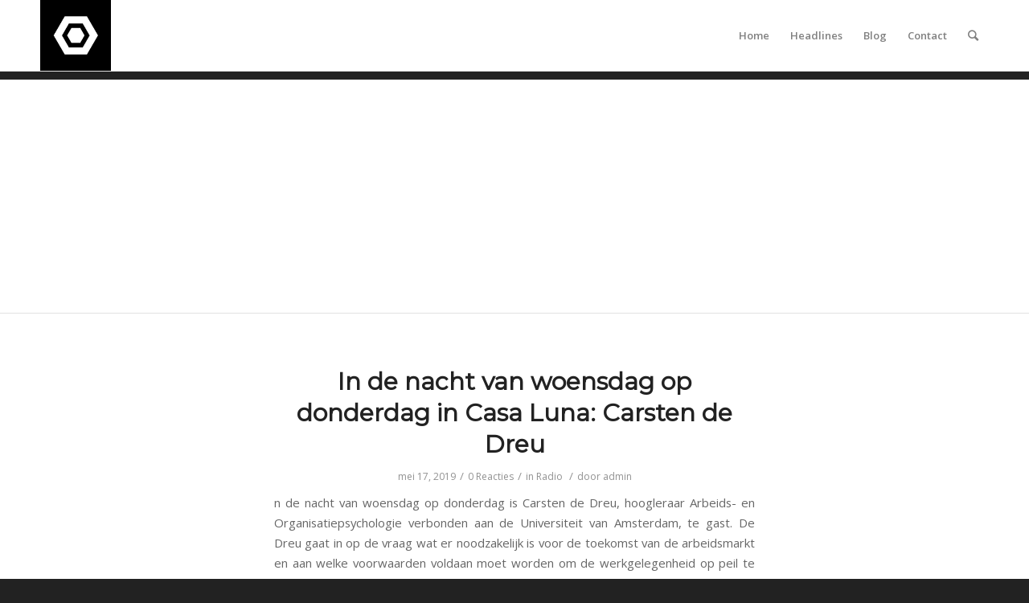

--- FILE ---
content_type: text/html; charset=utf-8
request_url: https://www.google.com/recaptcha/api2/aframe
body_size: 269
content:
<!DOCTYPE HTML><html><head><meta http-equiv="content-type" content="text/html; charset=UTF-8"></head><body><script nonce="5TJJvD_4MPFN9PPD-d4QDA">/** Anti-fraud and anti-abuse applications only. See google.com/recaptcha */ try{var clients={'sodar':'https://pagead2.googlesyndication.com/pagead/sodar?'};window.addEventListener("message",function(a){try{if(a.source===window.parent){var b=JSON.parse(a.data);var c=clients[b['id']];if(c){var d=document.createElement('img');d.src=c+b['params']+'&rc='+(localStorage.getItem("rc::a")?sessionStorage.getItem("rc::b"):"");window.document.body.appendChild(d);sessionStorage.setItem("rc::e",parseInt(sessionStorage.getItem("rc::e")||0)+1);localStorage.setItem("rc::h",'1764358146315');}}}catch(b){}});window.parent.postMessage("_grecaptcha_ready", "*");}catch(b){}</script></body></html>